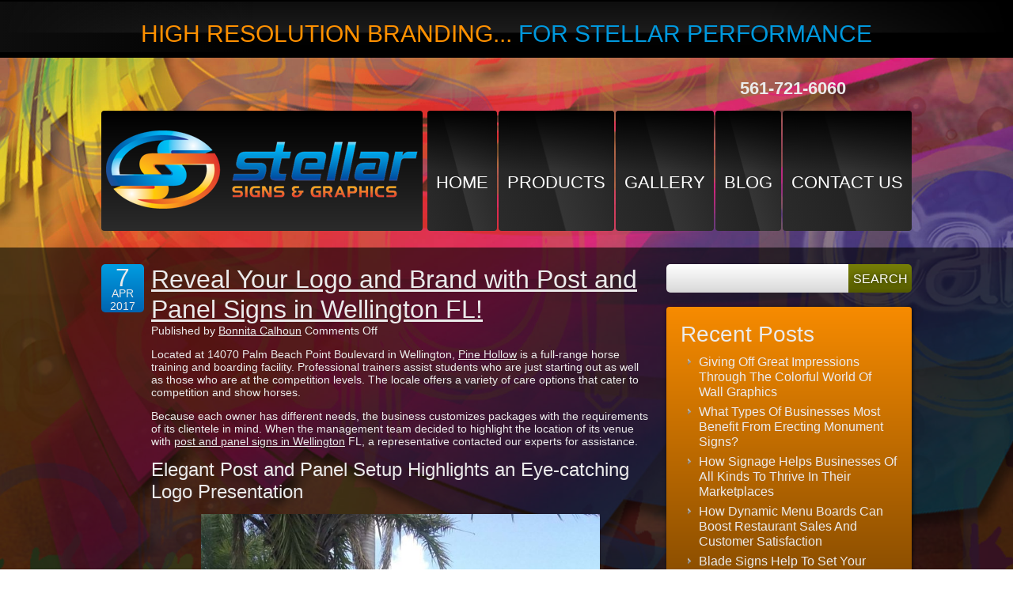

--- FILE ---
content_type: text/html; charset=UTF-8
request_url: https://stellar-signs.com/reveal-logo-brand-post-panel-signs-wellington-fl/
body_size: 60190
content:
<!DOCTYPE html>
<html lang="en-US" class="no-js">
<head>
<script async src="//13300.tctm.co/t.js"></script>
<meta charset="UTF-8">

<!-- DNS Prefetch -->
<link rel="dns-prefetch" href="//www.google-analytics.com">
<title>
Reveal Your Logo and Brand with Post and Panel Signs in Wellington FL! :Stellar Signs &amp; Graphics</title>

<!-- Meta -->
<meta name="viewport" content="width=device-width,initial-scale=1.0">
<link rel="shortcut icon" href="https://stellar-signs.com/wp-content/themes/html5blank/favicon.ico">

<!-- CSS + jQuery + JavaScript -->


<script type="text/javascript" src="https://code.jquery.com/jquery-1.8.0.min.js"></script>
<script type="text/javascript" src="https://stellar-signs.com/wp-content/themes/html5blank/js/SlidesJS-3/jquery.slides.min.js"></script>
<script type="text/javascript">
		$(function() {
			$('#banner_slides').slidesjs({
				width: 692,
				height: 450,
				play: {
					interval: 15000,
					auto: true
				},
				pagination: {
					active: true,
					effect: "slide"
				},
				callback: {
					loaded: function(number) {
						$('.top_area .boxes .box').hide();
						$('.top_area .boxes .box:nth-child('+number+')').show();
					},
					start: function(number) {
						$('.top_area .boxes .box:nth-child('+number+')').fadeOut();
					},
					complete: function(number) {
						$('.top_area .boxes .box:nth-child('+number+')').fadeIn();
					}
				}
			});
		})(jQuery);
	</script>


<meta name='robots' content='index, follow, max-image-preview:large, max-snippet:-1, max-video-preview:-1' />
	<style>img:is([sizes="auto" i], [sizes^="auto," i]) { contain-intrinsic-size: 3000px 1500px }</style>
	
	<!-- This site is optimized with the Yoast SEO plugin v26.7 - https://yoast.com/wordpress/plugins/seo/ -->
	<meta name="description" content="Pine Hollow decided to highlight the location of its venue with post and panel signs in Wellington FL, so their representative contacted our experts!" />
	<link rel="canonical" href="https://stellar-signs.com/reveal-logo-brand-post-panel-signs-wellington-fl/" />
	<meta property="og:locale" content="en_US" />
	<meta property="og:type" content="article" />
	<meta property="og:title" content="Reveal Your Logo and Brand with Post and Panel Signs in Wellington FL!" />
	<meta property="og:description" content="Pine Hollow decided to highlight the location of its venue with post and panel signs in Wellington FL, so their representative contacted our experts!" />
	<meta property="og:url" content="https://stellar-signs.com/reveal-logo-brand-post-panel-signs-wellington-fl/" />
	<meta property="og:site_name" content="Stellar Signs &amp; Graphics" />
	<meta property="article:published_time" content="2017-04-07T04:00:41+00:00" />
	<meta property="article:modified_time" content="2017-04-07T05:47:17+00:00" />
	<meta property="og:image" content="http://stellar-signs.com/wp-content/uploads/2017/04/Pine-Hollow-Post-and-Panel-Sign-700x879.jpg" />
	<meta name="author" content="Bonnita Calhoun" />
	<meta name="twitter:label1" content="Written by" />
	<meta name="twitter:data1" content="Bonnita Calhoun" />
	<meta name="twitter:label2" content="Est. reading time" />
	<meta name="twitter:data2" content="3 minutes" />
	<script type="application/ld+json" class="yoast-schema-graph">{"@context":"https://schema.org","@graph":[{"@type":"Article","@id":"https://stellar-signs.com/reveal-logo-brand-post-panel-signs-wellington-fl/#article","isPartOf":{"@id":"https://stellar-signs.com/reveal-logo-brand-post-panel-signs-wellington-fl/"},"author":{"name":"Bonnita Calhoun","@id":"https://stellar-signs.com/#/schema/person/701f296322edd552ed3ee5f978911add"},"headline":"Reveal Your Logo and Brand with Post and Panel Signs in Wellington FL!","datePublished":"2017-04-07T04:00:41+00:00","dateModified":"2017-04-07T05:47:17+00:00","mainEntityOfPage":{"@id":"https://stellar-signs.com/reveal-logo-brand-post-panel-signs-wellington-fl/"},"wordCount":514,"image":{"@id":"https://stellar-signs.com/reveal-logo-brand-post-panel-signs-wellington-fl/#primaryimage"},"thumbnailUrl":"http://stellar-signs.com/wp-content/uploads/2017/04/Pine-Hollow-Post-and-Panel-Sign-700x879.jpg","keywords":["Best Sign Shop For Post and Panel Signs in Wellington FL","Reveal Your Logo and Brand with Post and Panel Signs in Wellington FL!","Utilize Post and Panel Signs For Branding Purposes in Wellington FL"],"articleSection":["Business Signs","Exterior Signs","Post and Panel Signs"],"inLanguage":"en-US"},{"@type":"WebPage","@id":"https://stellar-signs.com/reveal-logo-brand-post-panel-signs-wellington-fl/","url":"https://stellar-signs.com/reveal-logo-brand-post-panel-signs-wellington-fl/","name":"Reveal Your Logo and Brand with Post and Panel Signs in Wellington FL!","isPartOf":{"@id":"https://stellar-signs.com/#website"},"primaryImageOfPage":{"@id":"https://stellar-signs.com/reveal-logo-brand-post-panel-signs-wellington-fl/#primaryimage"},"image":{"@id":"https://stellar-signs.com/reveal-logo-brand-post-panel-signs-wellington-fl/#primaryimage"},"thumbnailUrl":"http://stellar-signs.com/wp-content/uploads/2017/04/Pine-Hollow-Post-and-Panel-Sign-700x879.jpg","datePublished":"2017-04-07T04:00:41+00:00","dateModified":"2017-04-07T05:47:17+00:00","author":{"@id":"https://stellar-signs.com/#/schema/person/701f296322edd552ed3ee5f978911add"},"description":"Pine Hollow decided to highlight the location of its venue with post and panel signs in Wellington FL, so their representative contacted our experts!","breadcrumb":{"@id":"https://stellar-signs.com/reveal-logo-brand-post-panel-signs-wellington-fl/#breadcrumb"},"inLanguage":"en-US","potentialAction":[{"@type":"ReadAction","target":["https://stellar-signs.com/reveal-logo-brand-post-panel-signs-wellington-fl/"]}]},{"@type":"ImageObject","inLanguage":"en-US","@id":"https://stellar-signs.com/reveal-logo-brand-post-panel-signs-wellington-fl/#primaryimage","url":"https://stellar-signs.com/wp-content/uploads/2017/04/Pine-Hollow-Post-and-Panel-Sign.jpg","contentUrl":"https://stellar-signs.com/wp-content/uploads/2017/04/Pine-Hollow-Post-and-Panel-Sign.jpg","width":1371,"height":1721,"caption":"post and panel signs in Wellington FL"},{"@type":"BreadcrumbList","@id":"https://stellar-signs.com/reveal-logo-brand-post-panel-signs-wellington-fl/#breadcrumb","itemListElement":[{"@type":"ListItem","position":1,"name":"Home","item":"https://stellar-signs.com/"},{"@type":"ListItem","position":2,"name":"Blog","item":"https://stellar-signs.com/blog/"},{"@type":"ListItem","position":3,"name":"Reveal Your Logo and Brand with Post and Panel Signs in Wellington FL!"}]},{"@type":"WebSite","@id":"https://stellar-signs.com/#website","url":"https://stellar-signs.com/","name":"Stellar Signs &amp; Graphics","description":"Custom Signs, Displays, Banners, Decals","potentialAction":[{"@type":"SearchAction","target":{"@type":"EntryPoint","urlTemplate":"https://stellar-signs.com/?s={search_term_string}"},"query-input":{"@type":"PropertyValueSpecification","valueRequired":true,"valueName":"search_term_string"}}],"inLanguage":"en-US"},{"@type":"Person","@id":"https://stellar-signs.com/#/schema/person/701f296322edd552ed3ee5f978911add","name":"Bonnita Calhoun","image":{"@type":"ImageObject","inLanguage":"en-US","@id":"https://stellar-signs.com/#/schema/person/image/","url":"https://secure.gravatar.com/avatar/ccd27c111ee50869e48b2c1698e78a372a61b7dc3a338a46b0b3c9618e74657d?s=96&d=mm&r=g","contentUrl":"https://secure.gravatar.com/avatar/ccd27c111ee50869e48b2c1698e78a372a61b7dc3a338a46b0b3c9618e74657d?s=96&d=mm&r=g","caption":"Bonnita Calhoun"},"url":"https://stellar-signs.com/author/danfaraldo/"}]}</script>
	<!-- / Yoast SEO plugin. -->


<link rel='dns-prefetch' href='//ajax.googleapis.com' />
<link rel='dns-prefetch' href='//cdnjs.cloudflare.com' />
<link rel='stylesheet' id='wp-block-library-css' href='https://stellar-signs.com/wp-includes/css/dist/block-library/style.min.css?ver=6.8.3' media='all' />
<style id='classic-theme-styles-inline-css' type='text/css'>
/*! This file is auto-generated */
.wp-block-button__link{color:#fff;background-color:#32373c;border-radius:9999px;box-shadow:none;text-decoration:none;padding:calc(.667em + 2px) calc(1.333em + 2px);font-size:1.125em}.wp-block-file__button{background:#32373c;color:#fff;text-decoration:none}
</style>
<style id='global-styles-inline-css' type='text/css'>
:root{--wp--preset--aspect-ratio--square: 1;--wp--preset--aspect-ratio--4-3: 4/3;--wp--preset--aspect-ratio--3-4: 3/4;--wp--preset--aspect-ratio--3-2: 3/2;--wp--preset--aspect-ratio--2-3: 2/3;--wp--preset--aspect-ratio--16-9: 16/9;--wp--preset--aspect-ratio--9-16: 9/16;--wp--preset--color--black: #000000;--wp--preset--color--cyan-bluish-gray: #abb8c3;--wp--preset--color--white: #ffffff;--wp--preset--color--pale-pink: #f78da7;--wp--preset--color--vivid-red: #cf2e2e;--wp--preset--color--luminous-vivid-orange: #ff6900;--wp--preset--color--luminous-vivid-amber: #fcb900;--wp--preset--color--light-green-cyan: #7bdcb5;--wp--preset--color--vivid-green-cyan: #00d084;--wp--preset--color--pale-cyan-blue: #8ed1fc;--wp--preset--color--vivid-cyan-blue: #0693e3;--wp--preset--color--vivid-purple: #9b51e0;--wp--preset--gradient--vivid-cyan-blue-to-vivid-purple: linear-gradient(135deg,rgba(6,147,227,1) 0%,rgb(155,81,224) 100%);--wp--preset--gradient--light-green-cyan-to-vivid-green-cyan: linear-gradient(135deg,rgb(122,220,180) 0%,rgb(0,208,130) 100%);--wp--preset--gradient--luminous-vivid-amber-to-luminous-vivid-orange: linear-gradient(135deg,rgba(252,185,0,1) 0%,rgba(255,105,0,1) 100%);--wp--preset--gradient--luminous-vivid-orange-to-vivid-red: linear-gradient(135deg,rgba(255,105,0,1) 0%,rgb(207,46,46) 100%);--wp--preset--gradient--very-light-gray-to-cyan-bluish-gray: linear-gradient(135deg,rgb(238,238,238) 0%,rgb(169,184,195) 100%);--wp--preset--gradient--cool-to-warm-spectrum: linear-gradient(135deg,rgb(74,234,220) 0%,rgb(151,120,209) 20%,rgb(207,42,186) 40%,rgb(238,44,130) 60%,rgb(251,105,98) 80%,rgb(254,248,76) 100%);--wp--preset--gradient--blush-light-purple: linear-gradient(135deg,rgb(255,206,236) 0%,rgb(152,150,240) 100%);--wp--preset--gradient--blush-bordeaux: linear-gradient(135deg,rgb(254,205,165) 0%,rgb(254,45,45) 50%,rgb(107,0,62) 100%);--wp--preset--gradient--luminous-dusk: linear-gradient(135deg,rgb(255,203,112) 0%,rgb(199,81,192) 50%,rgb(65,88,208) 100%);--wp--preset--gradient--pale-ocean: linear-gradient(135deg,rgb(255,245,203) 0%,rgb(182,227,212) 50%,rgb(51,167,181) 100%);--wp--preset--gradient--electric-grass: linear-gradient(135deg,rgb(202,248,128) 0%,rgb(113,206,126) 100%);--wp--preset--gradient--midnight: linear-gradient(135deg,rgb(2,3,129) 0%,rgb(40,116,252) 100%);--wp--preset--font-size--small: 13px;--wp--preset--font-size--medium: 20px;--wp--preset--font-size--large: 36px;--wp--preset--font-size--x-large: 42px;--wp--preset--spacing--20: 0.44rem;--wp--preset--spacing--30: 0.67rem;--wp--preset--spacing--40: 1rem;--wp--preset--spacing--50: 1.5rem;--wp--preset--spacing--60: 2.25rem;--wp--preset--spacing--70: 3.38rem;--wp--preset--spacing--80: 5.06rem;--wp--preset--shadow--natural: 6px 6px 9px rgba(0, 0, 0, 0.2);--wp--preset--shadow--deep: 12px 12px 50px rgba(0, 0, 0, 0.4);--wp--preset--shadow--sharp: 6px 6px 0px rgba(0, 0, 0, 0.2);--wp--preset--shadow--outlined: 6px 6px 0px -3px rgba(255, 255, 255, 1), 6px 6px rgba(0, 0, 0, 1);--wp--preset--shadow--crisp: 6px 6px 0px rgba(0, 0, 0, 1);}:where(.is-layout-flex){gap: 0.5em;}:where(.is-layout-grid){gap: 0.5em;}body .is-layout-flex{display: flex;}.is-layout-flex{flex-wrap: wrap;align-items: center;}.is-layout-flex > :is(*, div){margin: 0;}body .is-layout-grid{display: grid;}.is-layout-grid > :is(*, div){margin: 0;}:where(.wp-block-columns.is-layout-flex){gap: 2em;}:where(.wp-block-columns.is-layout-grid){gap: 2em;}:where(.wp-block-post-template.is-layout-flex){gap: 1.25em;}:where(.wp-block-post-template.is-layout-grid){gap: 1.25em;}.has-black-color{color: var(--wp--preset--color--black) !important;}.has-cyan-bluish-gray-color{color: var(--wp--preset--color--cyan-bluish-gray) !important;}.has-white-color{color: var(--wp--preset--color--white) !important;}.has-pale-pink-color{color: var(--wp--preset--color--pale-pink) !important;}.has-vivid-red-color{color: var(--wp--preset--color--vivid-red) !important;}.has-luminous-vivid-orange-color{color: var(--wp--preset--color--luminous-vivid-orange) !important;}.has-luminous-vivid-amber-color{color: var(--wp--preset--color--luminous-vivid-amber) !important;}.has-light-green-cyan-color{color: var(--wp--preset--color--light-green-cyan) !important;}.has-vivid-green-cyan-color{color: var(--wp--preset--color--vivid-green-cyan) !important;}.has-pale-cyan-blue-color{color: var(--wp--preset--color--pale-cyan-blue) !important;}.has-vivid-cyan-blue-color{color: var(--wp--preset--color--vivid-cyan-blue) !important;}.has-vivid-purple-color{color: var(--wp--preset--color--vivid-purple) !important;}.has-black-background-color{background-color: var(--wp--preset--color--black) !important;}.has-cyan-bluish-gray-background-color{background-color: var(--wp--preset--color--cyan-bluish-gray) !important;}.has-white-background-color{background-color: var(--wp--preset--color--white) !important;}.has-pale-pink-background-color{background-color: var(--wp--preset--color--pale-pink) !important;}.has-vivid-red-background-color{background-color: var(--wp--preset--color--vivid-red) !important;}.has-luminous-vivid-orange-background-color{background-color: var(--wp--preset--color--luminous-vivid-orange) !important;}.has-luminous-vivid-amber-background-color{background-color: var(--wp--preset--color--luminous-vivid-amber) !important;}.has-light-green-cyan-background-color{background-color: var(--wp--preset--color--light-green-cyan) !important;}.has-vivid-green-cyan-background-color{background-color: var(--wp--preset--color--vivid-green-cyan) !important;}.has-pale-cyan-blue-background-color{background-color: var(--wp--preset--color--pale-cyan-blue) !important;}.has-vivid-cyan-blue-background-color{background-color: var(--wp--preset--color--vivid-cyan-blue) !important;}.has-vivid-purple-background-color{background-color: var(--wp--preset--color--vivid-purple) !important;}.has-black-border-color{border-color: var(--wp--preset--color--black) !important;}.has-cyan-bluish-gray-border-color{border-color: var(--wp--preset--color--cyan-bluish-gray) !important;}.has-white-border-color{border-color: var(--wp--preset--color--white) !important;}.has-pale-pink-border-color{border-color: var(--wp--preset--color--pale-pink) !important;}.has-vivid-red-border-color{border-color: var(--wp--preset--color--vivid-red) !important;}.has-luminous-vivid-orange-border-color{border-color: var(--wp--preset--color--luminous-vivid-orange) !important;}.has-luminous-vivid-amber-border-color{border-color: var(--wp--preset--color--luminous-vivid-amber) !important;}.has-light-green-cyan-border-color{border-color: var(--wp--preset--color--light-green-cyan) !important;}.has-vivid-green-cyan-border-color{border-color: var(--wp--preset--color--vivid-green-cyan) !important;}.has-pale-cyan-blue-border-color{border-color: var(--wp--preset--color--pale-cyan-blue) !important;}.has-vivid-cyan-blue-border-color{border-color: var(--wp--preset--color--vivid-cyan-blue) !important;}.has-vivid-purple-border-color{border-color: var(--wp--preset--color--vivid-purple) !important;}.has-vivid-cyan-blue-to-vivid-purple-gradient-background{background: var(--wp--preset--gradient--vivid-cyan-blue-to-vivid-purple) !important;}.has-light-green-cyan-to-vivid-green-cyan-gradient-background{background: var(--wp--preset--gradient--light-green-cyan-to-vivid-green-cyan) !important;}.has-luminous-vivid-amber-to-luminous-vivid-orange-gradient-background{background: var(--wp--preset--gradient--luminous-vivid-amber-to-luminous-vivid-orange) !important;}.has-luminous-vivid-orange-to-vivid-red-gradient-background{background: var(--wp--preset--gradient--luminous-vivid-orange-to-vivid-red) !important;}.has-very-light-gray-to-cyan-bluish-gray-gradient-background{background: var(--wp--preset--gradient--very-light-gray-to-cyan-bluish-gray) !important;}.has-cool-to-warm-spectrum-gradient-background{background: var(--wp--preset--gradient--cool-to-warm-spectrum) !important;}.has-blush-light-purple-gradient-background{background: var(--wp--preset--gradient--blush-light-purple) !important;}.has-blush-bordeaux-gradient-background{background: var(--wp--preset--gradient--blush-bordeaux) !important;}.has-luminous-dusk-gradient-background{background: var(--wp--preset--gradient--luminous-dusk) !important;}.has-pale-ocean-gradient-background{background: var(--wp--preset--gradient--pale-ocean) !important;}.has-electric-grass-gradient-background{background: var(--wp--preset--gradient--electric-grass) !important;}.has-midnight-gradient-background{background: var(--wp--preset--gradient--midnight) !important;}.has-small-font-size{font-size: var(--wp--preset--font-size--small) !important;}.has-medium-font-size{font-size: var(--wp--preset--font-size--medium) !important;}.has-large-font-size{font-size: var(--wp--preset--font-size--large) !important;}.has-x-large-font-size{font-size: var(--wp--preset--font-size--x-large) !important;}
:where(.wp-block-post-template.is-layout-flex){gap: 1.25em;}:where(.wp-block-post-template.is-layout-grid){gap: 1.25em;}
:where(.wp-block-columns.is-layout-flex){gap: 2em;}:where(.wp-block-columns.is-layout-grid){gap: 2em;}
:root :where(.wp-block-pullquote){font-size: 1.5em;line-height: 1.6;}
</style>
<link rel='stylesheet' id='contact-form-7-css' href='https://stellar-signs.com/wp-content/plugins/contact-form-7/includes/css/styles.css?ver=6.1.4' media='all' />
<link rel='stylesheet' id='normalize-css' href='https://stellar-signs.com/wp-content/themes/html5blank/normalize.css?ver=1.0' media='all' />
<link rel='stylesheet' id='html5blank-css' href='https://stellar-signs.com/wp-content/themes/html5blank/style.css?ver=1.0' media='all' />
<link rel='stylesheet' id='newsletter-css' href='https://stellar-signs.com/wp-content/plugins/newsletter/style.css?ver=9.1.1' media='all' />
<script type="text/javascript" src="http://ajax.googleapis.com/ajax/libs/jquery/1.9.1/jquery.min.js?ver=1.9.0" id="jquery-js"></script>
<script type="text/javascript" src="http://cdnjs.cloudflare.com/ajax/libs/conditionizr.js/2.1.1/conditionizr.js?ver=2.1.1" id="conditionizr-js"></script>
<script type="text/javascript" src="https://stellar-signs.com/wp-content/themes/html5blank/js/modernizr.min.js?ver=2.6.2" id="modernizr-js"></script>
<script type="text/javascript" src="https://stellar-signs.com/wp-content/themes/html5blank/js/scripts.js?ver=1.0.0" id="html5blankscripts-js"></script>
<link rel="https://api.w.org/" href="https://stellar-signs.com/wp-json/" /><link rel="alternate" title="JSON" type="application/json" href="https://stellar-signs.com/wp-json/wp/v2/posts/2253" /><link rel="alternate" title="oEmbed (JSON)" type="application/json+oembed" href="https://stellar-signs.com/wp-json/oembed/1.0/embed?url=https%3A%2F%2Fstellar-signs.com%2Freveal-logo-brand-post-panel-signs-wellington-fl%2F" />
<link rel="alternate" title="oEmbed (XML)" type="text/xml+oembed" href="https://stellar-signs.com/wp-json/oembed/1.0/embed?url=https%3A%2F%2Fstellar-signs.com%2Freveal-logo-brand-post-panel-signs-wellington-fl%2F&#038;format=xml" />
<script type="text/javascript">
(function(url){
	if(/(?:Chrome\/26\.0\.1410\.63 Safari\/537\.31|WordfenceTestMonBot)/.test(navigator.userAgent)){ return; }
	var addEvent = function(evt, handler) {
		if (window.addEventListener) {
			document.addEventListener(evt, handler, false);
		} else if (window.attachEvent) {
			document.attachEvent('on' + evt, handler);
		}
	};
	var removeEvent = function(evt, handler) {
		if (window.removeEventListener) {
			document.removeEventListener(evt, handler, false);
		} else if (window.detachEvent) {
			document.detachEvent('on' + evt, handler);
		}
	};
	var evts = 'contextmenu dblclick drag dragend dragenter dragleave dragover dragstart drop keydown keypress keyup mousedown mousemove mouseout mouseover mouseup mousewheel scroll'.split(' ');
	var logHuman = function() {
		if (window.wfLogHumanRan) { return; }
		window.wfLogHumanRan = true;
		var wfscr = document.createElement('script');
		wfscr.type = 'text/javascript';
		wfscr.async = true;
		wfscr.src = url + '&r=' + Math.random();
		(document.getElementsByTagName('head')[0]||document.getElementsByTagName('body')[0]).appendChild(wfscr);
		for (var i = 0; i < evts.length; i++) {
			removeEvent(evts[i], logHuman);
		}
	};
	for (var i = 0; i < evts.length; i++) {
		addEvent(evts[i], logHuman);
	}
})('//stellar-signs.com/?wordfence_lh=1&hid=C7455BEE66659B25C7C93CB145F43437');
</script>		<style type="text/css" id="wp-custom-css">
			footer {
    background-color: #000;
    color: #8a8a8a;
    text-align: center;
    margin-bottom: -380px;
}
section#shadow-host-companion {
    display: none;
}
@media only screen and (max-width: 600px) {
	body{
		background-repeat-y: repeat;
	}
	.tagline{
		font-size:10px;
} 
	header .logo{
		width: 100%;
		height: 137px;
	}
	header nav {
    margin-top: 17px;
		width: 100%;
}
	header nav ul li a {
		height: 51px;
    font-size: 10px;
		margin-bottom: 57px;
		padding: 0px 11px 0px;
	}
	section .side {
    width: 100% !important;
    float: left;
    margin-bottom: 21px;
}
	form {
    margin: 0 auto;
}
	.lftSide {
    width: 100%;
    float: left;
    position: Relative;
    margin-right: 5%;
}
	.latest_posts {
    width: 100%;
}
	.rtSide {
    width: 80%;
    float: none;
    position: Relative;
}
	article div.fr {
/*     margin-left: 3px; */
    margin-top: 47px;
}
	article.post {
    padding-left: 63px;
    position: relative;
    margin: 0 0 36px;
/*     width: 50%; */
}
nav li ul.sub-menu li{
 height:50px;
}
	.txt_orange {
    color: #ff8e00;
    font-size: 22px;
}
section .main {
    width: 100%;
    float: none;
    margin-bottom: 21px;
}
#mapDiv {
    max-width: 80% !important;
    background: none !important;
}
	.fb_iframe_widget_fluid {
    display: block !important;
}
	.get-a-quote {
    float: left !important;
    margin: 0 !important;
    width: 100% !important;
    padding: 0;
}
	._2p3a {
    width: 100% !important;
    max-width: 100% !important;
}
	.fb-like-box {
    background:none !important;
    border-radius: 5px;
}
	nav ul, nav ol {
    font-size: 10px;
}
	iframe{
		width: 350px;
	}
}		</style>
		<script src="http://static.mobilewebsiteserver.com/redirect.js" type="text/javascript"></script>
<script type="text/javascript">Mobile_redirect("http://mobile.dudamobile.com/site/stellar-signs1");</script>




<script>
	conditionizr({
		debug      : false,
		scriptSrc  : 'https://stellar-signs.com/wp-content/themes/html5blank/js/conditionizr/',
		styleSrc   : 'https://stellar-signs.com/wp-content/themes/html5blank/css/conditionizr/',
		ieLessThan : {active: true, version: '9', scripts: true, styles: true, classes: true, customScript: '//cdnjs.cloudflare.com/ajax/libs/html5shiv/3.6.1/html5shiv.js'},
		chrome     : { scripts: true, styles: true, classes: true, customScript: false },
		safari     : { scripts: true, styles: true, classes: true, customScript: false },
		opera      : { scripts: true, styles: true, classes: true, customScript: false },
		firefox    : { scripts: true, styles: true, classes: true, customScript: false },
		ie10       : { scripts: true, styles: true, classes: true, customScript: false },
		ie9        : { scripts: true, styles: true, classes: true, customScript: false },
		ie8        : { scripts: true, styles: true, classes: true, customScript: false },
		ie7        : { scripts: true, styles: true, classes: true, customScript: false },
		ie6        : { scripts: true, styles: true, classes: true, customScript: false },
		retina     : { scripts: true, styles: true, classes: true, customScript: false },
		mac    : true,
		win    : true,
		x11    : true,
		linux  : true
	});
	</script>
<script type="text/javascript">
		$(window).load(function(){
			$('.news').find('img').each(function(){
				var imgClass = (this.width/this.height > 1) ? 'wide' : 'tall';
				$(this).addClass(imgClass);
			})
		})
	</script>
<!--[if IE 7]>
	<link rel="stylesheet" href="https://stellar-signs.com/wp-content/themes/html5blank/ie8fix.css" />
	<![endif]-->
<!--[if IE 8]>
	<link rel="stylesheet" href="https://stellar-signs.com/wp-content/themes/html5blank/ie8fix.css" />
	<![endif]-->
<meta name="google-site-verification" content="gPJTrtGrCPT7V0dSbP7o7F9ySaj0W5pQDli15AOaIcs" />
<style>
<!--
.top-header {
	float: left;
	width: 685px;
}
.get-a-quote textarea {
	height: 60px;
}
.get-a-quote [type="submit"] {
	background: linear-gradient(45deg, rgba(255, 255, 255, 0) 0%, rgba(255, 255, 255, 0) 50%, rgba(255, 255, 255, 0.05) 51%, rgba(255, 255, 255, 0.05) 100%) repeat scroll 0 0 transparent;
	color: #FFFFFF;
	padding: 5px 35px;
	text-align: center;
}
.telephone {
	color: #0089CF;
	float: right;
	font-size: 16px;
	font-weight: bold;
	margin: 5px 0 !important;
	padding: 10px 0 !important;
	text-align: center;
	width: 300px;
}
.get-a-quote {
	float: right;
	margin: 0 !important;
	width: 300px;
	padding: 0px !important;
}
.get-a-quote input[type="text"], .get-a-quote input[type="tel"], .get-a-quote textarea, .get-a-quote [type="email"] {
	width: 280px;
	background: linear-gradient(to bottom, #ffffff 0%, #d8d8d8 100%);
	border: none;
	padding: 4px 11px;
	border-radius: 3px;
}
section.get-a-quote ul li {
	background: none repeat scroll 0 0 transparent !important;
}
-->
</style>

<!-- Google Analytics -->
<script type="text/javascript">

  var _gaq = _gaq || [];
  _gaq.push(['_setAccount', 'UA-1776278-23']);
  _gaq.push(['_trackPageview']);

  (function() {
    var ga = document.createElement('script'); ga.type = 'text/javascript'; ga.async = true;
    ga.src = ('https:' == document.location.protocol ? 'https://ssl' : 'http://www') + '.google-analytics.com/ga.js';
    var s = document.getElementsByTagName('script')[0]; s.parentNode.insertBefore(ga, s);
  })();

</script>	


</head>
<body class="wp-singular post-template-default single single-post postid-2253 single-format-standard wp-theme-html5blank reveal-logo-brand-post-panel-signs-wellington-fl">
<div id="fb-root"></div>
<script>(function(d, s, id) {
  var js, fjs = d.getElementsByTagName(s)[0];
  if (d.getElementById(id)) return;
  js = d.createElement(s); js.id = id;
  js.src = "//connect.facebook.net/en_US/all.js#xfbml=1";
  fjs.parentNode.insertBefore(js, fjs);
}(document, 'script', 'facebook-jssdk'));</script> 
<!-- Header -->
<header class="header">
  <div class="tagline">
    <div class="second_bg"> High Resolution Branding... <span>for Stellar Performance</span> </div>
  </div>
  <!-- Wrapper -->
  <div class="wrapper">
  <section class="telephone" style="background:none;"><a style="font-size:22px;" href="tel:561 721 6060">561-721-6060</a></section>
    <div class="top-header" style="width:100%"> 
      <!-- Logo -->
      <div class="logo"> <a href="https://stellar-signs.com"> 
        <!-- SVG Logo - toddmotto.com/mastering-svg-use-for-a-retina-web-fallbacks-with-png-script --> 
        <img src="https://stellar-signs.com/wp-content/themes/html5blank/img/logo.png" alt="Logo"> </a> </div>
      <!-- /Logo --> 
      <!-- Nav -->
      <nav style="float:right;">
        <ul><li id="menu-item-195" class="menu-item menu-item-type-post_type menu-item-object-page menu-item-home menu-item-195"><a href="https://stellar-signs.com/">Home</a></li>
<li id="menu-item-217" class="menu-item menu-item-type-post_type menu-item-object-page menu-item-has-children menu-item-217"><a href="https://stellar-signs.com/home/products/">Products</a>
<ul class="sub-menu">
	<li id="menu-item-218" class="menu-item menu-item-type-post_type menu-item-object-page menu-item-218"><a href="https://stellar-signs.com/home/products/banners-tradeshow-displays/">Banners / Tradeshow Displays</a></li>
	<li id="menu-item-219" class="menu-item menu-item-type-post_type menu-item-object-page menu-item-219"><a href="https://stellar-signs.com/home/products/channel-letters/">Channel Letters</a></li>
	<li id="menu-item-220" class="menu-item menu-item-type-post_type menu-item-object-page menu-item-220"><a href="https://stellar-signs.com/home/products/dimensional-letters/">Dimensional Letters</a></li>
	<li id="menu-item-1003" class="menu-item menu-item-type-post_type menu-item-object-page menu-item-1003"><a href="https://stellar-signs.com/home/products/lobby-signs/">Lobby Signs</a></li>
	<li id="menu-item-221" class="menu-item menu-item-type-post_type menu-item-object-page menu-item-221"><a href="https://stellar-signs.com/home/products/graphic-design-servicescreative-concept/">Graphic Design Services/Creative Concept</a></li>
	<li id="menu-item-222" class="menu-item menu-item-type-post_type menu-item-object-page menu-item-222"><a href="https://stellar-signs.com/home/products/illuminated-signs/">Illuminated Signs</a></li>
	<li id="menu-item-223" class="menu-item menu-item-type-post_type menu-item-object-page menu-item-223"><a href="https://stellar-signs.com/home/products/menu-boards/">Menu Boards</a></li>
	<li id="menu-item-224" class="menu-item menu-item-type-post_type menu-item-object-page menu-item-224"><a href="https://stellar-signs.com/home/products/monument-signs/">Monument Signs</a></li>
	<li id="menu-item-225" class="menu-item menu-item-type-post_type menu-item-object-page menu-item-225"><a href="https://stellar-signs.com/home/products/sandblasted-signs/">Sandblasted Signs</a></li>
	<li id="menu-item-226" class="menu-item menu-item-type-post_type menu-item-object-page menu-item-226"><a href="https://stellar-signs.com/home/products/vehicle-wraps-and-lettering/">Vehicle Wraps and Lettering</a></li>
	<li id="menu-item-227" class="menu-item menu-item-type-post_type menu-item-object-page menu-item-227"><a href="https://stellar-signs.com/home/products/wall-murals-digital-art/">Wall Murals &#038; Digital Art</a></li>
	<li id="menu-item-228" class="menu-item menu-item-type-post_type menu-item-object-page menu-item-228"><a href="https://stellar-signs.com/home/products/way-finding-and-ada-safety-signs/">Way-Finding and ADA Safety Signs</a></li>
	<li id="menu-item-229" class="menu-item menu-item-type-post_type menu-item-object-page menu-item-229"><a href="https://stellar-signs.com/home/products/window-graphics-lettering/">Window Graphics &#038; Lettering</a></li>
</ul>
</li>
<li id="menu-item-204" class="menu-item menu-item-type-post_type menu-item-object-page menu-item-204"><a href="https://stellar-signs.com/gallery/">Gallery</a></li>
<li id="menu-item-194" class="menu-item menu-item-type-post_type menu-item-object-page current_page_parent menu-item-194"><a href="https://stellar-signs.com/blog/">Blog</a></li>
<li id="menu-item-196" class="menu-item menu-item-type-post_type menu-item-object-page menu-item-196"><a href="https://stellar-signs.com/contact-us/">Contact Us</a></li>
</ul>      </nav>
      <!-- /Nav --> 
    </div>
    <br class="clear">
  </div>
  <!-- /Wrapper --> 
  
</header>
<!-- /Header -->
	
	<!-- Section -->
	<section>
		<!-- Wrapper -->
		<div class="wrapper">
			<div class="main">
						
				<!-- Article -->
				<article id="post-2253" class="post-2253 post type-post status-publish format-standard hentry category-business-signs category-exterior-signs category-post-and-panel-signs tag-best-sign-shop-for-post-and-panel-signs-in-wellington-fl tag-reveal-your-logo-and-brand-with-post-and-panel-signs-in-wellington-fl tag-utilize-post-and-panel-signs-for-branding-purposes-in-wellington-fl">
				
					<span class="date">
						<span class="day">
							7						</span>
						<span class="month">
							Apr						</span>
						<span class="year">
							2017						</span>
					</span>
					<!-- Post Title -->
					<h1 class="txt_orange">
						<a href="https://stellar-signs.com/reveal-logo-brand-post-panel-signs-wellington-fl/" title="Reveal Your Logo and Brand with Post and Panel Signs in Wellington FL!">Reveal Your Logo and Brand with Post and Panel Signs in Wellington FL!</a>
					</h1>
					<!-- /Post Title -->
					
					<!-- Post Details -->
					<p class="post_details">
						<span class="author">Published by <a href="https://stellar-signs.com/author/danfaraldo/" title="Posts by Bonnita Calhoun" rel="author">Bonnita Calhoun</a></span>
						<span class="comments"><span>Comments Off<span class="screen-reader-text"> on Reveal Your Logo and Brand with Post and Panel Signs in Wellington FL!</span></span></span>
					</p>
					<!-- /Post Details -->
					
					<!-- Post Thumbnail -->
										<!-- /Post Thumbnail -->
					
					<p>Located at 14070 Palm Beach Point Boulevard in Wellington, <a href="http://pinehollowflorida.com/" target="_blank">Pine Hollow</a> is a full-range horse training and boarding facility. Professional trainers assist students who are just starting out as well as those who are at the competition levels. The locale offers a variety of care options that cater to competition and show horses.</p>
<p>Because each owner has different needs, the business customizes packages with the requirements of its clientele in mind. When the management team decided to highlight the location of its venue with <a href="http://stellar-signs.com/a-post-and-panel-sign-for-the-club-at-ibis-directs-visitors/" target="_blank">post and panel signs in Wellington</a>&nbsp;FL, a representative contacted our experts for assistance.</p>
<h2>Elegant Post and Panel Setup Highlights an Eye-catching Logo Presentation</h2>
<p><img fetchpriority="high" decoding="async" class="aligncenter wp-image-2254 " src="http://stellar-signs.com/wp-content/uploads/2017/04/Pine-Hollow-Post-and-Panel-Sign-700x879.jpg" alt="post and panel signs in Wellington FL" width="504" height="633" srcset="https://stellar-signs.com/wp-content/uploads/2017/04/Pine-Hollow-Post-and-Panel-Sign-700x879.jpg 700w, https://stellar-signs.com/wp-content/uploads/2017/04/Pine-Hollow-Post-and-Panel-Sign-250x314.jpg 250w, https://stellar-signs.com/wp-content/uploads/2017/04/Pine-Hollow-Post-and-Panel-Sign-768x964.jpg 768w, https://stellar-signs.com/wp-content/uploads/2017/04/Pine-Hollow-Post-and-Panel-Sign-120x151.jpg 120w, https://stellar-signs.com/wp-content/uploads/2017/04/Pine-Hollow-Post-and-Panel-Sign.jpg 1371w" sizes="(max-width: 504px) 100vw, 504px" />The business already has a logo that identifies its niche with a gold-on-blue horse and rider image. The lettering presents as a layered feature in front of the graphic. We placed this picture against a darker blue backdrop that harmonizes with the business’ corporate color palette without detracting from it. The posts feature a darker tone that matches the paint of the fence. Our graphic artists created an ornamental presentation that is in keeping with the ornamentation of the fencing and the surrounding area. In so doing, we ensured that the signage became part of the ambiance even as it fulfilled its wayfinding function.</p>
<h2>Post and Panel Products Suit Plenty of Business Clients</h2>
<p>For Pine Hollow, the product is <a href="http://stellar-signs.com/wayfinding-signs-you-need-in-your-west-palm-beach-facility/" target="_blank">primarily a wayfinding tool</a> although it presents a strong brand message. However, did you know that for your business, it might find a different application?</p>
<ul>
<li><strong>Monument sign.</strong> Some companies are now opting for this signage design when putting together their monuments. They no longer pick out the more traditional brick and mortar, aluminum and acrylic, or even preformed sign foam designs. Instead, they request post and panel presentations that show a company’s name, logo, address, and frequently also contact information.</li>
<li><strong>Directional signage.</strong> In parking lots and on larger campuses, the product is ideally suited as a directional tool. With arrows, it may feature blade inserts that point in various directions. A large facility map with a “you are here” notation also works well. You frequently see this setup in shopping malls.</li>
<li><strong>Welcome sign.</strong> Tourist destinations like the post and panel presentation because it offers a large surface on which to display directions, information, the name of a location, hours, and other facts that visitors to a particular venue need to know. Parks, in particular, use this signage solution for these reasons.</li>
<li><strong>Real estate marker.</strong> A three-post-and-panel design sells commercial real estate. You have undoubtedly seen these signs along the highway or near new commercial construction sites. Rather than being ornate, these products are more functional and larger since they cater to drivers who go past these markers at a pretty good clip.</li>
</ul>
<h2>Do You Need Post and Panel Signs in Wellington FL?</h2>
<p>Whether you are thinking of <a href="http://stellar-signs.com/the-necessity-of-ada-and-wayfinding-signs/" target="_blank">adding the signage as a wayfinding tool</a>, a marketing option, or a brand message, we can help. Discuss your plans with our business sign experts today!</p>
<p><a href="http://www.stellar-signs.com/home/request-a-quote/"><img decoding="async" width="468" height="73" class="aligncenter size-full wp-image-2255" src="http://stellar-signs.com/wp-content/uploads/2017/04/postandpanelsigns.jpg" alt="post and panel signs in Wellington FL" srcset="https://stellar-signs.com/wp-content/uploads/2017/04/postandpanelsigns.jpg 468w, https://stellar-signs.com/wp-content/uploads/2017/04/postandpanelsigns-250x39.jpg 250w, https://stellar-signs.com/wp-content/uploads/2017/04/postandpanelsigns-120x19.jpg 120w" sizes="(max-width: 468px) 100vw, 468px" /></a></p>
					
					<br class="clear">
					
					Tags: <a href="https://stellar-signs.com/tag/best-sign-shop-for-post-and-panel-signs-in-wellington-fl/" rel="tag">Best Sign Shop For Post and Panel Signs in Wellington FL</a>, <a href="https://stellar-signs.com/tag/reveal-your-logo-and-brand-with-post-and-panel-signs-in-wellington-fl/" rel="tag">Reveal Your Logo and Brand with Post and Panel Signs in Wellington FL!</a>, <a href="https://stellar-signs.com/tag/utilize-post-and-panel-signs-for-branding-purposes-in-wellington-fl/" rel="tag">Utilize Post and Panel Signs For Branding Purposes in Wellington FL</a><br>					
					<p>Categorised in: <a href="https://stellar-signs.com/category/business-signs/" rel="tag">Business Signs</a>, <a href="https://stellar-signs.com/category/exterior-signs/" rel="tag">Exterior Signs</a>, <a href="https://stellar-signs.com/category/post-and-panel-signs/" rel="tag">Post and Panel Signs</a></p>
					
					<p>This post was written by Bonnita Calhoun</p>
					
										
										
				</article>
				<!-- /Article -->
				
						
						</div>
			<div class="side">
				<!-- Sidebar -->
<aside id="sidebar">

	<!-- Searchform -->
<form method="get" class="search" action="https://stellar-signs.com" >
	<input id="s" type="text" name="s" onfocus="if(this.value==''){this.value=''};" 
	onblur="if(this.value==''){this.value=''};" value="">
	<input class="searchsubmit" type="submit" value="Search">
</form>
<!-- /Searchform -->    		
	<div class="sidebar-widget">
		
		<div id="recent-posts-2" class="box widget_recent_entries">
		<h3 class="title">Recent Posts</h3>
		<ul>
											<li>
					<a href="https://stellar-signs.com/giving-off-great-impressions-through-the-colorful-world-of-wall-graphics/">Giving Off Great Impressions Through The Colorful World Of Wall Graphics</a>
									</li>
											<li>
					<a href="https://stellar-signs.com/what-types-of-businesses-most-benefit-from-erecting-monument-signs/">What Types Of Businesses Most Benefit From Erecting Monument Signs?</a>
									</li>
											<li>
					<a href="https://stellar-signs.com/how-signage-helps-businesses-of-all-kinds-to-thrive-in-their-marketplaces/">How Signage Helps Businesses Of All Kinds To Thrive In Their Marketplaces</a>
									</li>
											<li>
					<a href="https://stellar-signs.com/how-dynamic-menu-boards-can-boost-restaurant-sales-and-customer-satisfaction/">How Dynamic Menu Boards Can Boost Restaurant Sales And Customer Satisfaction</a>
									</li>
											<li>
					<a href="https://stellar-signs.com/blade-signs-help-to-set-your-business-apart-from-all-the-rest/">Blade Signs Help To Set Your Business Apart From All The Rest!</a>
									</li>
					</ul>

		</div><div id="archives-2" class="box widget_archive"><h3 class="title">Archives</h3>
			<ul>
					<li><a href='https://stellar-signs.com/2023/09/'>September 2023</a></li>
	<li><a href='https://stellar-signs.com/2023/08/'>August 2023</a></li>
	<li><a href='https://stellar-signs.com/2023/07/'>July 2023</a></li>
	<li><a href='https://stellar-signs.com/2023/06/'>June 2023</a></li>
	<li><a href='https://stellar-signs.com/2023/05/'>May 2023</a></li>
	<li><a href='https://stellar-signs.com/2023/04/'>April 2023</a></li>
	<li><a href='https://stellar-signs.com/2023/03/'>March 2023</a></li>
	<li><a href='https://stellar-signs.com/2023/02/'>February 2023</a></li>
	<li><a href='https://stellar-signs.com/2023/01/'>January 2023</a></li>
	<li><a href='https://stellar-signs.com/2022/12/'>December 2022</a></li>
	<li><a href='https://stellar-signs.com/2022/11/'>November 2022</a></li>
	<li><a href='https://stellar-signs.com/2022/10/'>October 2022</a></li>
	<li><a href='https://stellar-signs.com/2022/09/'>September 2022</a></li>
	<li><a href='https://stellar-signs.com/2022/08/'>August 2022</a></li>
	<li><a href='https://stellar-signs.com/2022/07/'>July 2022</a></li>
	<li><a href='https://stellar-signs.com/2022/06/'>June 2022</a></li>
	<li><a href='https://stellar-signs.com/2022/05/'>May 2022</a></li>
	<li><a href='https://stellar-signs.com/2022/04/'>April 2022</a></li>
	<li><a href='https://stellar-signs.com/2022/03/'>March 2022</a></li>
	<li><a href='https://stellar-signs.com/2022/02/'>February 2022</a></li>
	<li><a href='https://stellar-signs.com/2022/01/'>January 2022</a></li>
	<li><a href='https://stellar-signs.com/2021/12/'>December 2021</a></li>
	<li><a href='https://stellar-signs.com/2021/11/'>November 2021</a></li>
	<li><a href='https://stellar-signs.com/2021/10/'>October 2021</a></li>
	<li><a href='https://stellar-signs.com/2021/09/'>September 2021</a></li>
	<li><a href='https://stellar-signs.com/2021/08/'>August 2021</a></li>
	<li><a href='https://stellar-signs.com/2021/07/'>July 2021</a></li>
	<li><a href='https://stellar-signs.com/2021/06/'>June 2021</a></li>
	<li><a href='https://stellar-signs.com/2021/05/'>May 2021</a></li>
	<li><a href='https://stellar-signs.com/2021/04/'>April 2021</a></li>
	<li><a href='https://stellar-signs.com/2021/03/'>March 2021</a></li>
	<li><a href='https://stellar-signs.com/2021/02/'>February 2021</a></li>
	<li><a href='https://stellar-signs.com/2021/01/'>January 2021</a></li>
	<li><a href='https://stellar-signs.com/2020/12/'>December 2020</a></li>
	<li><a href='https://stellar-signs.com/2020/11/'>November 2020</a></li>
	<li><a href='https://stellar-signs.com/2020/10/'>October 2020</a></li>
	<li><a href='https://stellar-signs.com/2020/09/'>September 2020</a></li>
	<li><a href='https://stellar-signs.com/2020/08/'>August 2020</a></li>
	<li><a href='https://stellar-signs.com/2020/04/'>April 2020</a></li>
	<li><a href='https://stellar-signs.com/2020/03/'>March 2020</a></li>
	<li><a href='https://stellar-signs.com/2020/02/'>February 2020</a></li>
	<li><a href='https://stellar-signs.com/2020/01/'>January 2020</a></li>
	<li><a href='https://stellar-signs.com/2019/12/'>December 2019</a></li>
	<li><a href='https://stellar-signs.com/2019/11/'>November 2019</a></li>
	<li><a href='https://stellar-signs.com/2019/10/'>October 2019</a></li>
	<li><a href='https://stellar-signs.com/2019/09/'>September 2019</a></li>
	<li><a href='https://stellar-signs.com/2019/08/'>August 2019</a></li>
	<li><a href='https://stellar-signs.com/2019/07/'>July 2019</a></li>
	<li><a href='https://stellar-signs.com/2019/06/'>June 2019</a></li>
	<li><a href='https://stellar-signs.com/2019/05/'>May 2019</a></li>
	<li><a href='https://stellar-signs.com/2019/04/'>April 2019</a></li>
	<li><a href='https://stellar-signs.com/2019/03/'>March 2019</a></li>
	<li><a href='https://stellar-signs.com/2019/02/'>February 2019</a></li>
	<li><a href='https://stellar-signs.com/2019/01/'>January 2019</a></li>
	<li><a href='https://stellar-signs.com/2018/12/'>December 2018</a></li>
	<li><a href='https://stellar-signs.com/2018/11/'>November 2018</a></li>
	<li><a href='https://stellar-signs.com/2018/10/'>October 2018</a></li>
	<li><a href='https://stellar-signs.com/2018/09/'>September 2018</a></li>
	<li><a href='https://stellar-signs.com/2018/08/'>August 2018</a></li>
	<li><a href='https://stellar-signs.com/2018/07/'>July 2018</a></li>
	<li><a href='https://stellar-signs.com/2018/06/'>June 2018</a></li>
	<li><a href='https://stellar-signs.com/2018/05/'>May 2018</a></li>
	<li><a href='https://stellar-signs.com/2018/04/'>April 2018</a></li>
	<li><a href='https://stellar-signs.com/2018/03/'>March 2018</a></li>
	<li><a href='https://stellar-signs.com/2018/02/'>February 2018</a></li>
	<li><a href='https://stellar-signs.com/2018/01/'>January 2018</a></li>
	<li><a href='https://stellar-signs.com/2017/12/'>December 2017</a></li>
	<li><a href='https://stellar-signs.com/2017/11/'>November 2017</a></li>
	<li><a href='https://stellar-signs.com/2017/10/'>October 2017</a></li>
	<li><a href='https://stellar-signs.com/2017/09/'>September 2017</a></li>
	<li><a href='https://stellar-signs.com/2017/08/'>August 2017</a></li>
	<li><a href='https://stellar-signs.com/2017/07/'>July 2017</a></li>
	<li><a href='https://stellar-signs.com/2017/06/'>June 2017</a></li>
	<li><a href='https://stellar-signs.com/2017/05/'>May 2017</a></li>
	<li><a href='https://stellar-signs.com/2017/04/'>April 2017</a></li>
	<li><a href='https://stellar-signs.com/2017/03/'>March 2017</a></li>
	<li><a href='https://stellar-signs.com/2017/02/'>February 2017</a></li>
	<li><a href='https://stellar-signs.com/2017/01/'>January 2017</a></li>
	<li><a href='https://stellar-signs.com/2016/12/'>December 2016</a></li>
	<li><a href='https://stellar-signs.com/2016/11/'>November 2016</a></li>
	<li><a href='https://stellar-signs.com/2016/10/'>October 2016</a></li>
	<li><a href='https://stellar-signs.com/2016/09/'>September 2016</a></li>
	<li><a href='https://stellar-signs.com/2016/08/'>August 2016</a></li>
	<li><a href='https://stellar-signs.com/2016/07/'>July 2016</a></li>
	<li><a href='https://stellar-signs.com/2016/06/'>June 2016</a></li>
	<li><a href='https://stellar-signs.com/2016/05/'>May 2016</a></li>
	<li><a href='https://stellar-signs.com/2016/04/'>April 2016</a></li>
	<li><a href='https://stellar-signs.com/2016/03/'>March 2016</a></li>
	<li><a href='https://stellar-signs.com/2016/02/'>February 2016</a></li>
	<li><a href='https://stellar-signs.com/2016/01/'>January 2016</a></li>
	<li><a href='https://stellar-signs.com/2015/12/'>December 2015</a></li>
	<li><a href='https://stellar-signs.com/2015/11/'>November 2015</a></li>
	<li><a href='https://stellar-signs.com/2015/10/'>October 2015</a></li>
	<li><a href='https://stellar-signs.com/2015/09/'>September 2015</a></li>
	<li><a href='https://stellar-signs.com/2015/08/'>August 2015</a></li>
	<li><a href='https://stellar-signs.com/2015/07/'>July 2015</a></li>
	<li><a href='https://stellar-signs.com/2015/06/'>June 2015</a></li>
	<li><a href='https://stellar-signs.com/2015/05/'>May 2015</a></li>
	<li><a href='https://stellar-signs.com/2015/04/'>April 2015</a></li>
	<li><a href='https://stellar-signs.com/2015/03/'>March 2015</a></li>
	<li><a href='https://stellar-signs.com/2015/02/'>February 2015</a></li>
	<li><a href='https://stellar-signs.com/2015/01/'>January 2015</a></li>
	<li><a href='https://stellar-signs.com/2014/12/'>December 2014</a></li>
	<li><a href='https://stellar-signs.com/2014/11/'>November 2014</a></li>
	<li><a href='https://stellar-signs.com/2014/10/'>October 2014</a></li>
	<li><a href='https://stellar-signs.com/2014/09/'>September 2014</a></li>
	<li><a href='https://stellar-signs.com/2014/08/'>August 2014</a></li>
	<li><a href='https://stellar-signs.com/2014/07/'>July 2014</a></li>
	<li><a href='https://stellar-signs.com/2014/06/'>June 2014</a></li>
	<li><a href='https://stellar-signs.com/2014/05/'>May 2014</a></li>
	<li><a href='https://stellar-signs.com/2014/04/'>April 2014</a></li>
	<li><a href='https://stellar-signs.com/2014/03/'>March 2014</a></li>
	<li><a href='https://stellar-signs.com/2014/02/'>February 2014</a></li>
	<li><a href='https://stellar-signs.com/2014/01/'>January 2014</a></li>
	<li><a href='https://stellar-signs.com/2013/12/'>December 2013</a></li>
	<li><a href='https://stellar-signs.com/2013/03/'>March 2013</a></li>
			</ul>

			</div>	</div>
	
	<div class="sidebar-widget">
		<div class="eco_symbol upper">&nbsp;</div><h3 style="text-align:center;">Latex Water - Based Printing</h3>	
</div>

		
</aside>
<!-- /Sidebar --><a href="https://stellar-signs.com/home/request-a-quote/" class="button btn_red btn_sidebar"><span>Upload Your Artwork <i class="icon icon_big icon_up"></i><i class="icon icon_next fr"></i></span></a>
      <a href="https://stellar-signs.com/home/request-a-quote/" class="button btn_pink btn_sidebar"><span>Request a quote <i class="icon icon_big icon_documents"></i><i class="icon icon_next fr"></i></span></a>
      <section class="get-a-quote">
<div class="wpcf7 no-js" id="wpcf7-f695-o1" lang="en-US" dir="ltr" data-wpcf7-id="695">
<div class="screen-reader-response"><p role="status" aria-live="polite" aria-atomic="true"></p> <ul></ul></div>
<form action="/reveal-logo-brand-post-panel-signs-wellington-fl/#wpcf7-f695-o1" method="post" class="wpcf7-form init" aria-label="Contact form" novalidate="novalidate" data-status="init">
<fieldset class="hidden-fields-container"><input type="hidden" name="_wpcf7" value="695" /><input type="hidden" name="_wpcf7_version" value="6.1.4" /><input type="hidden" name="_wpcf7_locale" value="en_US" /><input type="hidden" name="_wpcf7_unit_tag" value="wpcf7-f695-o1" /><input type="hidden" name="_wpcf7_container_post" value="0" /><input type="hidden" name="_wpcf7_posted_data_hash" value="" />
</fieldset>
<uL>
	<li style="font-size: 24px; font-weight: bold; text-align: center;">
		<p>Request A Quote
		</p>
	</li>
	<li>
		<p><span class="wpcf7-form-control-wrap" data-name="name"><input size="40" maxlength="400" class="wpcf7-form-control wpcf7-text wpcf7-validates-as-required" aria-required="true" aria-invalid="false" placeholder="Name" value="" type="text" name="name" /></span>
		</p>
	</li>
	<li>
		<p><span class="wpcf7-form-control-wrap" data-name="phone"><input size="40" maxlength="400" class="wpcf7-form-control wpcf7-tel wpcf7-validates-as-required wpcf7-text wpcf7-validates-as-tel" aria-required="true" aria-invalid="false" placeholder="Phone" value="" type="tel" name="phone" /></span>
		</p>
	</li>
	<li>
		<p><span class="wpcf7-form-control-wrap" data-name="email"><input size="40" maxlength="400" class="wpcf7-form-control wpcf7-email wpcf7-validates-as-required wpcf7-text wpcf7-validates-as-email" aria-required="true" aria-invalid="false" placeholder="Email" value="" type="email" name="email" /></span>
		</p>
	</li>
	<li>
		<p><span class="wpcf7-form-control-wrap" data-name="message"><textarea cols="40" rows="10" maxlength="2000" class="wpcf7-form-control wpcf7-textarea wpcf7-validates-as-required" aria-required="true" aria-invalid="false" placeholder="Message" name="message"></textarea></span>
		</p>
	</li>
	<li>
		<p><input class="wpcf7-form-control wpcf7-submit has-spinner" type="submit" value="Send" />
		</p>
	</li>
</ul><div class="wpcf7-response-output" aria-hidden="true"></div>
</form>
</div>
 </section>
			</div>
		</div>
		<!-- /Wrapper -->
	</section>
	<!-- /Section -->

	<!-- Footer -->
	<footer class="footer">
		<!-- Wrapper -->
		<div class="wrapper">
<span style="position: absolute; margin: 10px 0 0 405px;"> <a target="_blank" href="https://www.facebook.com/StellarSigns?ref=hl"><img src="https://stellar-signs.com/wp-content/uploads/2013/12/facebook.png"></a> <a href="#"><img src="https://stellar-signs.com/wp-content/uploads/2013/12/twitter.png"></a> <a target="_blank" href="https://plus.google.com/u/0/101797218591001590712?rel=author"><img src="https://stellar-signs.com/wp-content/uploads/2013/12/googleplus.png"></a> </span>
			<!-- Nav -->
	
			<nav style="display:flex;justify-content:center">
			
				<ul>
	             <ul><li class="menu-item menu-item-type-post_type menu-item-object-page menu-item-home menu-item-195"><a href="https://stellar-signs.com/">Home</a></li>
<li class="menu-item menu-item-type-post_type menu-item-object-page menu-item-has-children menu-item-217"><a href="https://stellar-signs.com/home/products/">Products</a>
<ul class="sub-menu">
	<li class="menu-item menu-item-type-post_type menu-item-object-page menu-item-218"><a href="https://stellar-signs.com/home/products/banners-tradeshow-displays/">Banners / Tradeshow Displays</a></li>
	<li class="menu-item menu-item-type-post_type menu-item-object-page menu-item-219"><a href="https://stellar-signs.com/home/products/channel-letters/">Channel Letters</a></li>
	<li class="menu-item menu-item-type-post_type menu-item-object-page menu-item-220"><a href="https://stellar-signs.com/home/products/dimensional-letters/">Dimensional Letters</a></li>
	<li class="menu-item menu-item-type-post_type menu-item-object-page menu-item-1003"><a href="https://stellar-signs.com/home/products/lobby-signs/">Lobby Signs</a></li>
	<li class="menu-item menu-item-type-post_type menu-item-object-page menu-item-221"><a href="https://stellar-signs.com/home/products/graphic-design-servicescreative-concept/">Graphic Design Services/Creative Concept</a></li>
	<li class="menu-item menu-item-type-post_type menu-item-object-page menu-item-222"><a href="https://stellar-signs.com/home/products/illuminated-signs/">Illuminated Signs</a></li>
	<li class="menu-item menu-item-type-post_type menu-item-object-page menu-item-223"><a href="https://stellar-signs.com/home/products/menu-boards/">Menu Boards</a></li>
	<li class="menu-item menu-item-type-post_type menu-item-object-page menu-item-224"><a href="https://stellar-signs.com/home/products/monument-signs/">Monument Signs</a></li>
	<li class="menu-item menu-item-type-post_type menu-item-object-page menu-item-225"><a href="https://stellar-signs.com/home/products/sandblasted-signs/">Sandblasted Signs</a></li>
	<li class="menu-item menu-item-type-post_type menu-item-object-page menu-item-226"><a href="https://stellar-signs.com/home/products/vehicle-wraps-and-lettering/">Vehicle Wraps and Lettering</a></li>
	<li class="menu-item menu-item-type-post_type menu-item-object-page menu-item-227"><a href="https://stellar-signs.com/home/products/wall-murals-digital-art/">Wall Murals &#038; Digital Art</a></li>
	<li class="menu-item menu-item-type-post_type menu-item-object-page menu-item-228"><a href="https://stellar-signs.com/home/products/way-finding-and-ada-safety-signs/">Way-Finding and ADA Safety Signs</a></li>
	<li class="menu-item menu-item-type-post_type menu-item-object-page menu-item-229"><a href="https://stellar-signs.com/home/products/window-graphics-lettering/">Window Graphics &#038; Lettering</a></li>
</ul>
</li>
<li class="menu-item menu-item-type-post_type menu-item-object-page menu-item-204"><a href="https://stellar-signs.com/gallery/">Gallery</a></li>
<li class="menu-item menu-item-type-post_type menu-item-object-page current_page_parent menu-item-194"><a href="https://stellar-signs.com/blog/">Blog</a></li>
<li class="menu-item menu-item-type-post_type menu-item-object-page menu-item-196"><a href="https://stellar-signs.com/contact-us/">Contact Us</a></li>
</ul>				<li class="menu-item menu-item-type-post_type menu-item-object-page menu-item-home current-menu-item page_item"><a id="return">Return & Credit Policy</a></li>
				</ul>
			</nav>
		<!-- /Nav -->
			<!-- Copyright -->
			<p class="copyright">
				Content copyright 2011-2026 Stellar Signs &amp; Graphics. Powered by 
				<a href="//melotel.com" target="_blank" title="Melotel">MeloTel</a>.
			</p>
			<!-- /Copyright -->
		</div>
		<!-- /Wrapper -->
	</footer>
	<!-- /Footer -->
	
	<!-- jQuery CDN Failsafe to CloudFlare CDN -->
	<script>window.jQuery || document.write('<script src="http://cdnjs.cloudflare.com/ajax/libs/jquery/1.9.1/jquery.min.js"><\/script>');</script>
	
	
	<script type="speculationrules">
{"prefetch":[{"source":"document","where":{"and":[{"href_matches":"\/*"},{"not":{"href_matches":["\/wp-*.php","\/wp-admin\/*","\/wp-content\/uploads\/*","\/wp-content\/*","\/wp-content\/plugins\/*","\/wp-content\/themes\/html5blank\/*","\/*\\?(.+)"]}},{"not":{"selector_matches":"a[rel~=\"nofollow\"]"}},{"not":{"selector_matches":".no-prefetch, .no-prefetch a"}}]},"eagerness":"conservative"}]}
</script>

<!--Start of Tawk.to Script (0.9.3)-->
<script id="tawk-script" type="text/javascript">
var Tawk_API = Tawk_API || {};
var Tawk_LoadStart=new Date();
(function(){
	var s1 = document.createElement( 'script' ),s0=document.getElementsByTagName( 'script' )[0];
	s1.async = true;
	s1.src = 'https://embed.tawk.to/5901081d64f23d19a89af6bc/default';
	s1.charset = 'UTF-8';
	s1.setAttribute( 'crossorigin','*' );
	s0.parentNode.insertBefore( s1, s0 );
})();
</script>
<!--End of Tawk.to Script (0.9.3)-->

<script type="text/javascript" src="https://stellar-signs.com/wp-includes/js/dist/hooks.min.js?ver=4d63a3d491d11ffd8ac6" id="wp-hooks-js"></script>
<script type="text/javascript" src="https://stellar-signs.com/wp-includes/js/dist/i18n.min.js?ver=5e580eb46a90c2b997e6" id="wp-i18n-js"></script>
<script type="text/javascript" id="wp-i18n-js-after">
/* <![CDATA[ */
wp.i18n.setLocaleData( { 'text direction\u0004ltr': [ 'ltr' ] } );
/* ]]> */
</script>
<script type="text/javascript" src="https://stellar-signs.com/wp-content/plugins/contact-form-7/includes/swv/js/index.js?ver=6.1.4" id="swv-js"></script>
<script type="text/javascript" id="contact-form-7-js-before">
/* <![CDATA[ */
var wpcf7 = {
    "api": {
        "root": "https:\/\/stellar-signs.com\/wp-json\/",
        "namespace": "contact-form-7\/v1"
    }
};
/* ]]> */
</script>
<script type="text/javascript" src="https://stellar-signs.com/wp-content/plugins/contact-form-7/includes/js/index.js?ver=6.1.4" id="contact-form-7-js"></script>
<script type="text/javascript" id="newsletter-js-extra">
/* <![CDATA[ */
var newsletter_data = {"action_url":"https:\/\/stellar-signs.com\/wp-admin\/admin-ajax.php"};
/* ]]> */
</script>
<script type="text/javascript" src="https://stellar-signs.com/wp-content/plugins/newsletter/main.js?ver=9.1.1" id="newsletter-js"></script>
	<div id="return-popup" class="popup">
		<div class="head">
			<h1>Return & Credit Policy</h1>
			<p>All Cash, Checks, Credit Cards Present and or Absent Transactions</p>
<p>No Refunds</p>
<p>No Returns</p>
<p>No Exchanges</p>
<p>Our products are one of a kind custom fabricated to the customers approved specifications. By signing you authorize full payment subject to no returns, no refunds or no exchanges.</p>
		</div>
		<div class="foot">
			<button class="close">OK</button>
		</div>
	</div>

	<style>
		.popup{
	display:none;
    	    top: calc(50% - 200px);
    left: calc(50% - 300px);
    z-index: 10000;
	position:fixed;
	background: white;
    padding: 15px 20px;
    width: auto;
    max-width: 600px;
    margin: 20px auto;
    border-radius: 3px;
    transition: all 0.4s;
    box-shadow: 0 0 20px rgba(0,0,0,.6);
    
}
.show{
display:block;
}
	#return{
		cursor:pointer !important;
	}

	.popup .foot{
		text-align:center;
	}
	.popup button{
	    padding: 5px 10px;
    font-weight: 800;
    color: rgba(0,0,0,.7);
    border-radius: 5px;
    outline: 0;
    border: 1px solid rgba(0,0,0,.3);
    width: 100px;
}
	</style>
</body>
<script>
	$('#return, #return-popup .close').click(function(){
		$('#return-popup').toggleClass('show');
	});
</script>
</html>
